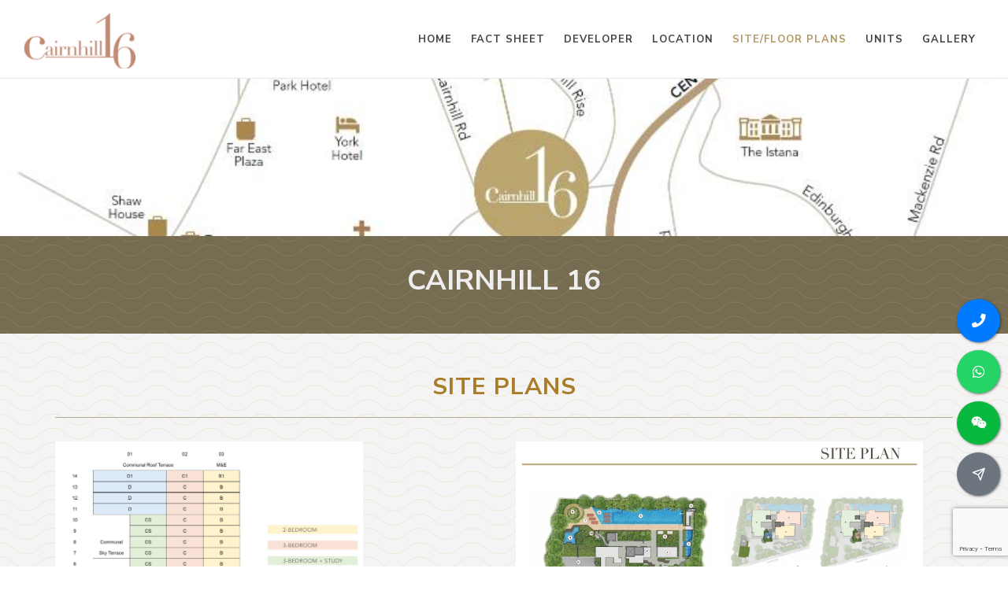

--- FILE ---
content_type: text/html; charset=utf-8
request_url: https://cairnhill16.aldrickloh.sg/site-plans
body_size: 7577
content:



<!DOCTYPE html>
<html dir="ltr" lang="en-US">
<head>
    <meta http-equiv="content-type" content="text/html; charset=utf-8" />
    <meta name="author" content="ERA Realty Network" />
    <title>Site plans - Cairnhill 16</title>
        <meta name="robots" content="noarchive" />
    <meta name="viewport" content="width=device-width, initial-scale=1, user-scalable=no" />
    <link href="https://fonts.googleapis.com/css?family=Nunito+Sans:300,400,500,600,700,800&subset=latin-ext" rel="stylesheet" type="text/css" />
    <link href="/assets/css/canvas/bootstrap.css" rel="stylesheet"/>
<link href="/assets/css/canvas/style.css" rel="stylesheet"/>
<link href="/assets/css/canvas/swiper.css" rel="stylesheet"/>
<link href="/assets/css/canvas/dark.css" rel="stylesheet"/>
<link href="/assets/css/canvas/animate.css" rel="stylesheet"/>
<link href="/assets/css/canvas/magnific-popup.css" rel="stylesheet"/>
<link href="/assets/css/canvas/responsive.css" rel="stylesheet"/>
<link href="/assets/css/canvas/custom.css" rel="stylesheet"/>
<link href="/assets/css/canvas/colors.css" rel="stylesheet"/>
<link href="/assets/css/canvas/radio-checkbox.css" rel="stylesheet"/>
<link href="/assets/css/common.css" rel="stylesheet"/>

    <link rel="stylesheet" href="/assets/css/canvas/font-icons.css" type="text/css" />
    <meta property="og:type" content="website" />
    <meta property="og:site_name" content="Cairnhill 16 - detailed information with pricing">
        <link rel="shortcut icon" type="image/png" href="https://d5sr5nrdf0037.cloudfront.net/projects/3159/jrbhzlwc.png" />
    <link rel="manifest" href="/assets/images/fav/manifest.json">
    <meta name="msapplication-TileColor" content="#ffffff">
    <meta name="theme-color" content="#ffffff">
    
    <meta name="keywords" content="Cairnhill 16, factsheet" />
    <meta name="description" content="Site plans & floor plans of Cairnhill 16. Call sales team now at 6593680292 to arrange a viewing." />
    <meta property="og:title" content="Site plans & floor plans - CAIRNHILL 16">
    <meta property="og:description" content="Site plans & floor plans of Cairnhill 16">
    <meta property="og:image" content="https://d5sr5nrdf0037.cloudfront.net/projects/3159/gectkncs_t.jpg">
    <meta property="og:url" content="https://cairnhill16.aldrickloh.sg/site-plans">

    
    <style type="text/css">
        .portfolio-desc {
            padding-top:5px;
            height:50px;
        }
    </style>    

    
</head>
<body class="stretched">
    <div id="wrapper" class="clearfix">
        <header id="header" class="transparent-header semi-transparent full-header">
            <div id="header-wrap">
                <div class="container clearfix">
                    <div id="primary-menu-trigger" style="line-height:initial;">
                        <i class="icon-reorder"></i>
                        Menu
                    </div>
                    <div id="logo">
                            <a href="/" data-dark-logo="https://d5sr5nrdf0037.cloudfront.net/projects/3159/jrbhzlwc.png">
                                <img src="https://d5sr5nrdf0037.cloudfront.net/projects/3159/jrbhzlwc.png" alt="">
                            </a>
                    </div>
                    <nav id="primary-menu">
                        <ul>
                            <li>
                                <a href="/"><div>Home</div></a>
                            </li>
                            <li>
                                <a href="/fact-sheet"><div>Fact Sheet</div></a>
                            </li>
                            <li>
                                <a href="/developer"><div>Developer</div></a>
                            </li>
                            <li>
                                <a href="/location"><div>Location</div></a>
                            </li>
                            <li class="current">
                                <a href="/site-plans"><div>Site/Floor Plans</div></a>
                            </li>
                            <li>
                                <a href="/units"><div>Units</div></a>
                            </li>
                            <li class="sub-menu">
                                <a href="/gallery"><div>Gallery</div></a>
                            </li>
                        </ul>
                    </nav>
                </div>
            </div>
        </header>
        
<div id="header-cover" style="background-image: url('https://img.singmap.com/upload/broke/25c9e10985a64dabbad668bd957568e5/3f28169b45e14a6d887c66d24f1f9266/imgs/map.jpg');"></div>
<div class="dark bg-pattern shout-out padding-top-30 padding-bottom-30">
    <div class="text-center">
        <div class="container">
            <h1 class="text-uppercase margin-bottom-10">Cairnhill 16</h1>
        </div>

    </div>
</div>
<div class="section padding-top-50 padding-bottom-50 bg-pattern">
    <div class="container">
        <div class="text-center heading-block">
            <h2>Site Plans</h2>
        </div>
        <div class="row">
                <div class="col-12 col-sm-6 col-md-6 margin-bottom-20">
                    <div data-big="1" data-lightbox="gallery">
                        <p>
                            <a href="https://img.singmap.com/upload/broke/25c9e10985a64dabbad668bd957568e5/3f28169b45e14a6d887c66d24f1f9266/siteplanImg/f6b40c7abe52486fbcf743b4bcbe13fa.jpg" data-lightbox="gallery-item"><img class="image_fade" src="https://img.singmap.com/upload/broke/25c9e10985a64dabbad668bd957568e5/3f28169b45e14a6d887c66d24f1f9266/siteplanImg/f6b40c7abe52486fbcf743b4bcbe13fa.jpg" alt="Cairnhill 16 site plan" style="max-height:300px;"></a>
                        </p>
                    </div>
                </div>
                <div class="col-12 col-sm-6 col-md-6 margin-bottom-20">
                    <div data-big="1" data-lightbox="gallery">
                        <p>
                            <a href="https://img.singmap.com/upload/broke/25c9e10985a64dabbad668bd957568e5/3f28169b45e14a6d887c66d24f1f9266/siteplanImg/408604623dbc4cc1bbb63a0e4bba4050.jpg" data-lightbox="gallery-item"><img class="image_fade" src="https://img.singmap.com/upload/broke/25c9e10985a64dabbad668bd957568e5/3f28169b45e14a6d887c66d24f1f9266/siteplanImg/408604623dbc4cc1bbb63a0e4bba4050.jpg" alt="Cairnhill 16 site plan" style="max-height:300px;"></a>
                        </p>
                    </div>
                </div>

        </div>
    </div>
</div>

<div class="padding-top-50 padding-bottom-50">
    <div class="container">
        <div class="text-center heading-block">
            <h2>Floor Plans</h2>
        </div>
            <div class="tabs clearfix" id="tab-3">
                <ul class="tab-nav tab-nav2 clearfix">
                        <li><a href="#tabs-0">2 Bedroom</a></li>
                        <li><a href="#tabs-1">3 Bedroom</a></li>
                        <li><a href="#tabs-2">3 Bedroom + Study</a></li>
                        <li><a href="#tabs-3">4 Bedroom</a></li>
                </ul>
                <div class="tab-container">
                        <div class="tab-content clearfix" id="tabs-0">
                            <div class="owl-carousel portfolio-carousel carousel-widget" data-margin="20" data-nav="true" data-pagi="false" data-items-xs="1" data-items-sm="1" data-items-md="3" data-items-lg="3" data-lightbox="gallery">
                                    <div class="oc-item">
                                        <div class="iportfolio">
                                            <div class="portfolio-image">
                                                <a href="javascript:void(0);">
                                                    <img data-lazyload="https://img.singmap.com/upload/broke/25c9e10985a64dabbad668bd957568e5/3f28169b45e14a6d887c66d24f1f9266/floorPlanImg/B.jpg?quality=50" alt="Cairnhill 16 floor plan">
                                                </a>
                                                <div class="portfolio-overlay">
                                                    <a href="https://img.singmap.com/upload/broke/25c9e10985a64dabbad668bd957568e5/3f28169b45e14a6d887c66d24f1f9266/floorPlanImg/B.jpg?quality=50" class="left-icon" title="B" data-title="B" data-lightbox="gallery-item"><i class="icon-line-plus"></i></a>
                                                </div>
                                            </div>
                                            <div class="portfolio-desc">
                                                <h3>B</h3>
                                                
                                            </div>
                                        </div>
                                    </div>
                                    <div class="oc-item">
                                        <div class="iportfolio">
                                            <div class="portfolio-image">
                                                <a href="javascript:void(0);">
                                                    <img data-lazyload="https://img.singmap.com/upload/broke/25c9e10985a64dabbad668bd957568e5/3f28169b45e14a6d887c66d24f1f9266/floorPlanImg/B1.jpg?quality=50" alt="Cairnhill 16 floor plan">
                                                </a>
                                                <div class="portfolio-overlay">
                                                    <a href="https://img.singmap.com/upload/broke/25c9e10985a64dabbad668bd957568e5/3f28169b45e14a6d887c66d24f1f9266/floorPlanImg/B1.jpg?quality=50" class="left-icon" title="B1" data-title="B1" data-lightbox="gallery-item"><i class="icon-line-plus"></i></a>
                                                </div>
                                            </div>
                                            <div class="portfolio-desc">
                                                <h3>B1</h3>
                                                
                                            </div>
                                        </div>
                                    </div>
                            </div>
                        </div>
                        <div class="tab-content clearfix" id="tabs-1">
                            <div class="owl-carousel portfolio-carousel carousel-widget" data-margin="20" data-nav="true" data-pagi="false" data-items-xs="1" data-items-sm="1" data-items-md="3" data-items-lg="3" data-lightbox="gallery">
                                    <div class="oc-item">
                                        <div class="iportfolio">
                                            <div class="portfolio-image">
                                                <a href="javascript:void(0);">
                                                    <img data-lazyload="https://img.singmap.com/upload/broke/25c9e10985a64dabbad668bd957568e5/3f28169b45e14a6d887c66d24f1f9266/floorPlanImg/C.jpg?quality=50" alt="Cairnhill 16 floor plan">
                                                </a>
                                                <div class="portfolio-overlay">
                                                    <a href="https://img.singmap.com/upload/broke/25c9e10985a64dabbad668bd957568e5/3f28169b45e14a6d887c66d24f1f9266/floorPlanImg/C.jpg?quality=50" class="left-icon" title="C" data-title="C" data-lightbox="gallery-item"><i class="icon-line-plus"></i></a>
                                                </div>
                                            </div>
                                            <div class="portfolio-desc">
                                                <h3>C</h3>
                                                
                                            </div>
                                        </div>
                                    </div>
                                    <div class="oc-item">
                                        <div class="iportfolio">
                                            <div class="portfolio-image">
                                                <a href="javascript:void(0);">
                                                    <img data-lazyload="https://img.singmap.com/upload/broke/25c9e10985a64dabbad668bd957568e5/3f28169b45e14a6d887c66d24f1f9266/floorPlanImg/C1.jpg?quality=50" alt="Cairnhill 16 floor plan">
                                                </a>
                                                <div class="portfolio-overlay">
                                                    <a href="https://img.singmap.com/upload/broke/25c9e10985a64dabbad668bd957568e5/3f28169b45e14a6d887c66d24f1f9266/floorPlanImg/C1.jpg?quality=50" class="left-icon" title="C1" data-title="C1" data-lightbox="gallery-item"><i class="icon-line-plus"></i></a>
                                                </div>
                                            </div>
                                            <div class="portfolio-desc">
                                                <h3>C1</h3>
                                                
                                            </div>
                                        </div>
                                    </div>
                            </div>
                        </div>
                        <div class="tab-content clearfix" id="tabs-2">
                            <div class="owl-carousel portfolio-carousel carousel-widget" data-margin="20" data-nav="true" data-pagi="false" data-items-xs="1" data-items-sm="1" data-items-md="3" data-items-lg="3" data-lightbox="gallery">
                                    <div class="oc-item">
                                        <div class="iportfolio">
                                            <div class="portfolio-image">
                                                <a href="javascript:void(0);">
                                                    <img data-lazyload="https://img.singmap.com/upload/broke/25c9e10985a64dabbad668bd957568e5/3f28169b45e14a6d887c66d24f1f9266/floorPlanImg/CS.jpg?quality=50" alt="Cairnhill 16 floor plan">
                                                </a>
                                                <div class="portfolio-overlay">
                                                    <a href="https://img.singmap.com/upload/broke/25c9e10985a64dabbad668bd957568e5/3f28169b45e14a6d887c66d24f1f9266/floorPlanImg/CS.jpg?quality=50" class="left-icon" title="CS" data-title="CS" data-lightbox="gallery-item"><i class="icon-line-plus"></i></a>
                                                </div>
                                            </div>
                                            <div class="portfolio-desc">
                                                <h3>CS</h3>
                                                
                                            </div>
                                        </div>
                                    </div>
                            </div>
                        </div>
                        <div class="tab-content clearfix" id="tabs-3">
                            <div class="owl-carousel portfolio-carousel carousel-widget" data-margin="20" data-nav="true" data-pagi="false" data-items-xs="1" data-items-sm="1" data-items-md="3" data-items-lg="3" data-lightbox="gallery">
                                    <div class="oc-item">
                                        <div class="iportfolio">
                                            <div class="portfolio-image">
                                                <a href="javascript:void(0);">
                                                    <img data-lazyload="https://img.singmap.com/upload/broke/25c9e10985a64dabbad668bd957568e5/3f28169b45e14a6d887c66d24f1f9266/floorPlanImg/D1.jpg?quality=50" alt="Cairnhill 16 floor plan">
                                                </a>
                                                <div class="portfolio-overlay">
                                                    <a href="https://img.singmap.com/upload/broke/25c9e10985a64dabbad668bd957568e5/3f28169b45e14a6d887c66d24f1f9266/floorPlanImg/D1.jpg?quality=50" class="left-icon" title="D1" data-title="D1" data-lightbox="gallery-item"><i class="icon-line-plus"></i></a>
                                                </div>
                                            </div>
                                            <div class="portfolio-desc">
                                                <h3>D1</h3>
                                                
                                            </div>
                                        </div>
                                    </div>
                                    <div class="oc-item">
                                        <div class="iportfolio">
                                            <div class="portfolio-image">
                                                <a href="javascript:void(0);">
                                                    <img data-lazyload="https://img.singmap.com/upload/broke/25c9e10985a64dabbad668bd957568e5/3f28169b45e14a6d887c66d24f1f9266/floorPlanImg/D.jpg?quality=50" alt="Cairnhill 16 floor plan">
                                                </a>
                                                <div class="portfolio-overlay">
                                                    <a href="https://img.singmap.com/upload/broke/25c9e10985a64dabbad668bd957568e5/3f28169b45e14a6d887c66d24f1f9266/floorPlanImg/D.jpg?quality=50" class="left-icon" title="D" data-title="D" data-lightbox="gallery-item"><i class="icon-line-plus"></i></a>
                                                </div>
                                            </div>
                                            <div class="portfolio-desc">
                                                <h3>D</h3>
                                                
                                            </div>
                                        </div>
                                    </div>
                            </div>
                        </div>
                </div>
            </div>
    </div>
</div>




<div class="section padding-top-50" id="register-interest">
    <div class="container">
        <div class="heading-block noborder text-center">
            <h2>Register Your Interest</h2>
            <div class="margin-bottom-30">Book an appointment to view show flat or send us an inquiry. We will get back to you as soon as possible.</div>
            <div class="row">
                <div class="col-12 col-sm-12 col-md-8 offset-md-2">
                    <form id="registerForm" action="/register?redirecturl=/site-plans" method="post" autocomplete="off">
                        <input name="__RequestVerificationToken" type="hidden" value="Swn6jynhgrX7aZ4Urtn9qIokI-HGU_9W2mM7oiU2XakKcbnDRtrzFP5TPqicXQzBG6NbqCIj0fet7Vd4rlVNreaD26hzV2V9dZ77Nx5Ub7M1" />
                        <input type="hidden" name="captcha" />
                        <div class="form-group">
                            <input class="form-control form-control-lg" data-val="true" data-val-required="Please enter your name." id="Name" maxlength="30" name="Name" placeholder="Name*" type="text" value="" />
                            <span class="field-validation-valid" data-valmsg-for="Name" data-valmsg-replace="true"></span>
                        </div>
                        <div class="form-group">
                            <input class="form-control form-control-lg" data-val="true" data-val-maxlength="Invalid contact number." data-val-maxlength-max="13" data-val-minlength="Invalid contact number." data-val-minlength-min="8" data-val-required="Please enter your contact number." id="ContactNumber" maxlength="13" name="ContactNumber" placeholder="Phone *" type="tel" value="" />
                            <span class="field-validation-valid" data-valmsg-for="ContactNumber" data-valmsg-replace="true"></span>
                        </div>
                        <div class="form-group">
                            <input class="form-control form-control-lg" data-val="true" data-val-regex="Invalid email." data-val-regex-pattern="^([a-zA-Z0-9]+[a-zA-Z0-9._%-]*@(?:[a-zA-Z0-9-]+\.)+[a-zA-Z]{2,4})$" id="Email" maxlength="80" name="Email" placeholder="Email" type="text" value="" />
                            <span class="field-validation-valid" data-valmsg-for="Email" data-valmsg-replace="true"></span>
                        </div>
                        <div class="form-group message">
                            <textarea class="form-control form-control-lg" cols="20" id="Remarks" name="Remarks" placeholder="Enter your message" rows="3">
</textarea>
                        </div>
                        <div class="form-group message">
                            <input checked="checked" data-val="true" data-val-mustbetrue="Please tick the checkbox to confirm your agreement and proceed." data-val-required="The AgreeTerms field is required." id="AgreeTerms" name="AgreeTerms" type="checkbox" value="true" /><input name="AgreeTerms" type="hidden" value="false" />
                            By submitting this form, I agree to be contacted by the Cairnhill 16 appointed sales team and its associates from cairnhill16.aldrickloh.sg. I also agree to the Privacy Policy of this website.
                            <span class="field-validation-valid" data-valmsg-for="AgreeTerms" data-valmsg-replace="true"></span>
                        </div>
                        <div class="mt-4">
                            <button class="button button-border button-rounded button-large g-recaptcha" type="button" id="submitEnquiryBtn" data-sitekey="6LeArcEUAAAAAJJ2VIEIAX2ErUwWlTSP07KNCNML" data-callback='register' data-action='submit'>Submit</button>
                        </div>
                    </form>
                </div>
            </div>
        </div>
    </div>
</div>

<script src="https://www.google.com/recaptcha/api.js"></script>
<script type="text/javascript">
    function register(token) {
        $("#registerForm [data-valmsg-for=ContactNumber]").html("").removeClass("field-validation-error");
        $("#registerForm [name=captcha]").val(token);
        if ($("#registerForm").valid()) {
            let mobile = $("#registerForm [name=ContactNumber]").val() ?? "";
            let email = $("#registerForm [name=Email]").val() ?? "";
            if ($.trim(mobile) == "" && $.trim(email) == "") {
                $("#registerForm [data-valmsg-for=ContactNumber]").html("Please enter mobile number of email");
                $("#registerForm [data-valmsg-for=ContactNumber]").removeClass("field-validation-valid").addClass("field-validation-error");
            }
            else {
                $("#submitEnquiryBtn").attr("disabled", "disabled").html("Submitting...");
                $("#registerForm").submit();
            }
        }
    }
</script>
        <footer id="footer" class="dark">
            <div class="container margin-top-30 font-weight-lighter">
                <div class="row">
                    <div class="col-sm-4 col-12 margin-bottom-30">
                        <h5 class="margin-bottom-15">Appointed Marketing Agency</h5>
                        <p>ERA Realty Network Pte Ltd</p>
                        <p>Licence number: L3002382K</p>
                        <p>ERA APAC Centre, 450 Lorong 6 Toa Payoh, Singapore 319394</p>
                        <p><a href="https://www.era.com.sg/" target="_blank">www.era.com.sg</a></p>
                        <p class="width-50"><img src="https://salesplus-public-asset-prd.s3.ap-southeast-1.amazonaws.com/logo/ERA-white.png"/></p>
                    </div>
                    <div class="col-sm-4 col-12 margin-bottom-30">
                        <h5 class="margin-bottom-15">Site Map</h5>
                        <div class="row">
                            <div class="col-6">
                                <ul class="list-unstyled">
                                    <li>
                                        <a href="/">Home</a>
                                    </li>
                                    <li>
                                        <a href="/fact-sheet">Fact Sheet</a>
                                    </li>
                                    <li>
                                        <a href="/developer">Developer</a>
                                    </li>
                                    <li>
                                        <a href="/location">Location</a>
                                    </li>

                                </ul>
                            </div>
                            <div class="col-6">
                                <ul class="list-unstyled">
                                    <li>
                                        <a href="/site-plans">Site plans</a>
                                    </li>
                                    <li>
                                        <a href="/units">Units</a>
                                    </li>
                                    <li>
                                        <a href="/gallery">Gallery</a>
                                    </li>
                                    <li>
                                        <a href="/privacy">Privacy Policy</a>
                                    </li>
                                </ul>
                            </div>
                        </div>
                    </div>
                        <div class="col-sm-4 col-12 margin-bottom-30">
                            <h5>About Us</h5>
                            <div class="margin-bottom-15">
                                <p>
                                    ALDRICK LOH 
                                </p>
                                <p>
                                    ASSOCIATE DIVISION DIRECTOR
                                </p>
                                <p>
                                    CEA NO. : R009235I
                                </p>
                                <p><a href="tel:+6593680292" data-action="call">Mobile: +6593680292</a></p>
                                <p><a href="https://api.whatsapp.com/send?phone=6593680292&amp;text=Hi%2c+I+am+interested+in+Cairnhill+16+%e7%a6%a7%e7%9b%88%e8%bd%a9%2c+thank+you!" data-action="whatsapp" target="_blank">WhatsApp: +6593680292</a></p>
                            </div>

                                <div class="margin-bottom-20">
                                    <a href="https://www.aldrickloh.sg">Visit my home page »</a>
                                </div>
                                                            <a href="https://www.facebook.com/aldrick.loh.1" target="_blank" class="social-icon si-dark si-rounded si-facebook">
                                    <i class="icon-facebook"></i>
                                    <i class="icon-facebook"></i>
                                </a>
                                                                                                                    <a href="https://sg.linkedin.com/in/aldrick-loh-3b25b71a7" target="_blank" class="social-icon si-dark si-rounded si-linkedin">
                                    <i class="icon-linkedin"></i>
                                    <i class="icon-linkedin"></i>
                                </a>
                                                            <a href="https://www.instagram.com/aldrickloh/" target="_blank" class="social-icon si-dark si-rounded si-instagram">
                                    <i class="icon-instagram"></i>
                                    <i class="icon-instagram"></i>
                                </a>
                                                            <h5 class="margin-bottom-15"><strong>Showflat</strong></h5>
                                <p class="margin-bottom-15">
                                    Peck Hay Road
                                </p>
                        </div>

                </div>
            </div>
            <div id="copyrights">
                <div class="container">
                    <p>
                        Copyright 2026 ERA Realty Network Pte Ltd. (CEA Licence No. L3002382K). All Rights Reserved.
                    </p>
                    Disclaimer: ERA Realty Network Pte Ltd is the appointed marketing agency for Cairnhill 16. This website is independently managed by ERA marketing agents and is not the official website of the developer. All content is provided for general information purposes only. Our role is to share updated project information and assist with arranging showflat appointments. Buyers do not pay any commission; all fees are paid directly by the developer. This site may contain forward-looking statements that involve assumptions, risks, and uncertainties. While every effort is made to ensure accuracy, neither the developer nor ERA Realty Network Pte Ltd shall be held liable for any inaccuracies, omissions, or changes. To the fullest extent permitted by law, all information, visuals, and illustrations are not contractual and may differ from the final product. Artist impressions are for illustration purposes only. ERA Realty Network Pte Ltd shall not be liable for any special, direct, indirect, incidental, or consequential damages arising from the use of the information provided on this website. ERA Realty Network Pte Ltd reserves the right to update, modify, or remove any content at any time without prior notice. We are committed to providing the latest updates for this development and will continue to work closely with the developer and partners to ensure information remains current and reliable.
                </div>
            </div>
        </footer>
    </div>
    
        <div id="contact-box" data-animate="fadeInUp" data-delay="0">
            <div class="margin-bottom-10 clearfix">
                <a href="tel:+6593680292" class="btn btn-circle btn-circle-lg btn-primary btn-block float-right" data-action="call">
                    <i class="icon-phone"></i>
                </a>
            </div>
            <div class="margin-bottom-10 clearfix">
                <a href="https://api.whatsapp.com/send?phone=6593680292&amp;text=Hi%2c+I+am+interested+in+Cairnhill+16+%e7%a6%a7%e7%9b%88%e8%bd%a9%2c+thank+you!" class="btn btn-circle btn-circle-lg btn-whatsapp btn-block float-right" data-action="whatsapp" target="_blank">
                    <i class="icon-whatsapp"></i>
                </a>
            </div>
                <div class="margin-bottom-10 clearfix">
                    <a href="javascript:void(0);" data-toggle="modal" data-target="#wechatModal" class="btn btn-circle btn-circle-lg btn-wechat btn-block float-right" data-action="wechat">
                        <i class="icon-weixin"></i>
                    </a>
                </div>
                            <div class="margin-bottom-0 clearfix">
                    <a href="#register-interest" class="btn btn-circle btn-circle-lg btn-secondary btn-block float-right">
                        <i class="icon-line-send"></i>
                    </a>
                </div>
        </div>
            <div class="modal fade" id="wechatModal" tabindex="-1" role="dialog" aria-hidden="true">
            <div class="modal-dialog modal-md" role="document">
                <div class="modal-content">
                    <div class="modal-header">
                        <h5 class="modal-title" id="exampleModalLongTitle">Connect with WeChat</h5>
                        <button type="button" class="close" data-dismiss="modal" aria-label="Close">
                            <span aria-hidden="true">&times;</span>
                        </button>
                    </div>
                    <div class="modal-body text-center">
                            <img src="https://iera.s3-ap-southeast-1.amazonaws.com/personalweb/5009937/SCX6WA39UH5R.jpg" style="max-height:400px;" class="margin-bottom-20" />
                                                    <div id="wechatQR">
                                WeChat ID: <strong>AldrickLoh</strong> <button id="copyWechatBtn" class="btn btn-sm btn-primary" data-clipboard-text="AldrickLoh" data-toggle="tooltip" data-placement="top" data-trigger="manual" title="Copied">copy</button>
                            </div>
                    </div>
                </div>
            </div>
        </div>
        <script src="/assets/plugins/clipboard.min.js"></script>

    <script src="https://cdnjs.cloudflare.com/ajax/libs/jquery/3.5.1/jquery.min.js"></script>
    <script src="/assets/js/canvas/plugins.js"></script>
    <script src="/assets/js/canvas/functions.js"></script>
    <script src="/assets/plugins/jquery.validate.js"></script>
    <script src="/assets/plugins/jquery.validate.unobtrusive.js"></script>
    


    <script async src="https://www.googletagmanager.com/gtag/js?id=G-GMJM4QEV8V"></script>
    <script>
        window.dataLayer = window.dataLayer || [];
        function gtag() { dataLayer.push(arguments); }
        gtag('js', new Date());
        gtag('config', 'G-GMJM4QEV8V');
    </script>
<script type="text/javascript">
    $(function () {
        document.addEventListener('contextmenu', event => event.preventDefault());
        if ($("#wechatQR").length > 0) {
            var clipboard = new ClipboardJS('#copyWechatBtn');
            clipboard.on('success', function (e) {
                $('#copyWechatBtn').tooltip('show');
                e.clearSelection();
                setTimeout(function () {
                    $('#copyWechatBtn').tooltip('hide');
                }, 1000);
            });
            $.fn.modal.Constructor.prototype._enforceFocus = function () { };
        }
    });
    function storeEvent(category, action, label) {
        if (typeof gtag !== 'undefined') {
            gtag('event', action, {
                'event_category': category,
                'event_label': label
            });
        }
    }
</script>
<script type="text/javascript">
    $(function () {
        $("[data-action=whatsapp]").on("click", function () {
            storeEvent('ContactAgent', 'Whatsapp', 'https://cairnhill16.aldrickloh.sg');
        });
        $("[data-action=call]").on("click", function () {
            storeEvent('ContactAgent', 'Call', 'https://cairnhill16.aldrickloh.sg');
        });
        $("[data-action=wechat]").on("click", function () {
            storeEvent('ContactAgent', 'WeChat', 'https://cairnhill16.aldrickloh.sg');
        });
    });
</script></body>
</html>

--- FILE ---
content_type: text/html; charset=utf-8
request_url: https://www.google.com/recaptcha/api2/anchor?ar=1&k=6LeArcEUAAAAAJJ2VIEIAX2ErUwWlTSP07KNCNML&co=aHR0cHM6Ly9jYWlybmhpbGwxNi5hbGRyaWNrbG9oLnNnOjQ0Mw..&hl=en&v=PoyoqOPhxBO7pBk68S4YbpHZ&size=invisible&sa=submit&anchor-ms=20000&execute-ms=30000&cb=u021enx36p41
body_size: 48796
content:
<!DOCTYPE HTML><html dir="ltr" lang="en"><head><meta http-equiv="Content-Type" content="text/html; charset=UTF-8">
<meta http-equiv="X-UA-Compatible" content="IE=edge">
<title>reCAPTCHA</title>
<style type="text/css">
/* cyrillic-ext */
@font-face {
  font-family: 'Roboto';
  font-style: normal;
  font-weight: 400;
  font-stretch: 100%;
  src: url(//fonts.gstatic.com/s/roboto/v48/KFO7CnqEu92Fr1ME7kSn66aGLdTylUAMa3GUBHMdazTgWw.woff2) format('woff2');
  unicode-range: U+0460-052F, U+1C80-1C8A, U+20B4, U+2DE0-2DFF, U+A640-A69F, U+FE2E-FE2F;
}
/* cyrillic */
@font-face {
  font-family: 'Roboto';
  font-style: normal;
  font-weight: 400;
  font-stretch: 100%;
  src: url(//fonts.gstatic.com/s/roboto/v48/KFO7CnqEu92Fr1ME7kSn66aGLdTylUAMa3iUBHMdazTgWw.woff2) format('woff2');
  unicode-range: U+0301, U+0400-045F, U+0490-0491, U+04B0-04B1, U+2116;
}
/* greek-ext */
@font-face {
  font-family: 'Roboto';
  font-style: normal;
  font-weight: 400;
  font-stretch: 100%;
  src: url(//fonts.gstatic.com/s/roboto/v48/KFO7CnqEu92Fr1ME7kSn66aGLdTylUAMa3CUBHMdazTgWw.woff2) format('woff2');
  unicode-range: U+1F00-1FFF;
}
/* greek */
@font-face {
  font-family: 'Roboto';
  font-style: normal;
  font-weight: 400;
  font-stretch: 100%;
  src: url(//fonts.gstatic.com/s/roboto/v48/KFO7CnqEu92Fr1ME7kSn66aGLdTylUAMa3-UBHMdazTgWw.woff2) format('woff2');
  unicode-range: U+0370-0377, U+037A-037F, U+0384-038A, U+038C, U+038E-03A1, U+03A3-03FF;
}
/* math */
@font-face {
  font-family: 'Roboto';
  font-style: normal;
  font-weight: 400;
  font-stretch: 100%;
  src: url(//fonts.gstatic.com/s/roboto/v48/KFO7CnqEu92Fr1ME7kSn66aGLdTylUAMawCUBHMdazTgWw.woff2) format('woff2');
  unicode-range: U+0302-0303, U+0305, U+0307-0308, U+0310, U+0312, U+0315, U+031A, U+0326-0327, U+032C, U+032F-0330, U+0332-0333, U+0338, U+033A, U+0346, U+034D, U+0391-03A1, U+03A3-03A9, U+03B1-03C9, U+03D1, U+03D5-03D6, U+03F0-03F1, U+03F4-03F5, U+2016-2017, U+2034-2038, U+203C, U+2040, U+2043, U+2047, U+2050, U+2057, U+205F, U+2070-2071, U+2074-208E, U+2090-209C, U+20D0-20DC, U+20E1, U+20E5-20EF, U+2100-2112, U+2114-2115, U+2117-2121, U+2123-214F, U+2190, U+2192, U+2194-21AE, U+21B0-21E5, U+21F1-21F2, U+21F4-2211, U+2213-2214, U+2216-22FF, U+2308-230B, U+2310, U+2319, U+231C-2321, U+2336-237A, U+237C, U+2395, U+239B-23B7, U+23D0, U+23DC-23E1, U+2474-2475, U+25AF, U+25B3, U+25B7, U+25BD, U+25C1, U+25CA, U+25CC, U+25FB, U+266D-266F, U+27C0-27FF, U+2900-2AFF, U+2B0E-2B11, U+2B30-2B4C, U+2BFE, U+3030, U+FF5B, U+FF5D, U+1D400-1D7FF, U+1EE00-1EEFF;
}
/* symbols */
@font-face {
  font-family: 'Roboto';
  font-style: normal;
  font-weight: 400;
  font-stretch: 100%;
  src: url(//fonts.gstatic.com/s/roboto/v48/KFO7CnqEu92Fr1ME7kSn66aGLdTylUAMaxKUBHMdazTgWw.woff2) format('woff2');
  unicode-range: U+0001-000C, U+000E-001F, U+007F-009F, U+20DD-20E0, U+20E2-20E4, U+2150-218F, U+2190, U+2192, U+2194-2199, U+21AF, U+21E6-21F0, U+21F3, U+2218-2219, U+2299, U+22C4-22C6, U+2300-243F, U+2440-244A, U+2460-24FF, U+25A0-27BF, U+2800-28FF, U+2921-2922, U+2981, U+29BF, U+29EB, U+2B00-2BFF, U+4DC0-4DFF, U+FFF9-FFFB, U+10140-1018E, U+10190-1019C, U+101A0, U+101D0-101FD, U+102E0-102FB, U+10E60-10E7E, U+1D2C0-1D2D3, U+1D2E0-1D37F, U+1F000-1F0FF, U+1F100-1F1AD, U+1F1E6-1F1FF, U+1F30D-1F30F, U+1F315, U+1F31C, U+1F31E, U+1F320-1F32C, U+1F336, U+1F378, U+1F37D, U+1F382, U+1F393-1F39F, U+1F3A7-1F3A8, U+1F3AC-1F3AF, U+1F3C2, U+1F3C4-1F3C6, U+1F3CA-1F3CE, U+1F3D4-1F3E0, U+1F3ED, U+1F3F1-1F3F3, U+1F3F5-1F3F7, U+1F408, U+1F415, U+1F41F, U+1F426, U+1F43F, U+1F441-1F442, U+1F444, U+1F446-1F449, U+1F44C-1F44E, U+1F453, U+1F46A, U+1F47D, U+1F4A3, U+1F4B0, U+1F4B3, U+1F4B9, U+1F4BB, U+1F4BF, U+1F4C8-1F4CB, U+1F4D6, U+1F4DA, U+1F4DF, U+1F4E3-1F4E6, U+1F4EA-1F4ED, U+1F4F7, U+1F4F9-1F4FB, U+1F4FD-1F4FE, U+1F503, U+1F507-1F50B, U+1F50D, U+1F512-1F513, U+1F53E-1F54A, U+1F54F-1F5FA, U+1F610, U+1F650-1F67F, U+1F687, U+1F68D, U+1F691, U+1F694, U+1F698, U+1F6AD, U+1F6B2, U+1F6B9-1F6BA, U+1F6BC, U+1F6C6-1F6CF, U+1F6D3-1F6D7, U+1F6E0-1F6EA, U+1F6F0-1F6F3, U+1F6F7-1F6FC, U+1F700-1F7FF, U+1F800-1F80B, U+1F810-1F847, U+1F850-1F859, U+1F860-1F887, U+1F890-1F8AD, U+1F8B0-1F8BB, U+1F8C0-1F8C1, U+1F900-1F90B, U+1F93B, U+1F946, U+1F984, U+1F996, U+1F9E9, U+1FA00-1FA6F, U+1FA70-1FA7C, U+1FA80-1FA89, U+1FA8F-1FAC6, U+1FACE-1FADC, U+1FADF-1FAE9, U+1FAF0-1FAF8, U+1FB00-1FBFF;
}
/* vietnamese */
@font-face {
  font-family: 'Roboto';
  font-style: normal;
  font-weight: 400;
  font-stretch: 100%;
  src: url(//fonts.gstatic.com/s/roboto/v48/KFO7CnqEu92Fr1ME7kSn66aGLdTylUAMa3OUBHMdazTgWw.woff2) format('woff2');
  unicode-range: U+0102-0103, U+0110-0111, U+0128-0129, U+0168-0169, U+01A0-01A1, U+01AF-01B0, U+0300-0301, U+0303-0304, U+0308-0309, U+0323, U+0329, U+1EA0-1EF9, U+20AB;
}
/* latin-ext */
@font-face {
  font-family: 'Roboto';
  font-style: normal;
  font-weight: 400;
  font-stretch: 100%;
  src: url(//fonts.gstatic.com/s/roboto/v48/KFO7CnqEu92Fr1ME7kSn66aGLdTylUAMa3KUBHMdazTgWw.woff2) format('woff2');
  unicode-range: U+0100-02BA, U+02BD-02C5, U+02C7-02CC, U+02CE-02D7, U+02DD-02FF, U+0304, U+0308, U+0329, U+1D00-1DBF, U+1E00-1E9F, U+1EF2-1EFF, U+2020, U+20A0-20AB, U+20AD-20C0, U+2113, U+2C60-2C7F, U+A720-A7FF;
}
/* latin */
@font-face {
  font-family: 'Roboto';
  font-style: normal;
  font-weight: 400;
  font-stretch: 100%;
  src: url(//fonts.gstatic.com/s/roboto/v48/KFO7CnqEu92Fr1ME7kSn66aGLdTylUAMa3yUBHMdazQ.woff2) format('woff2');
  unicode-range: U+0000-00FF, U+0131, U+0152-0153, U+02BB-02BC, U+02C6, U+02DA, U+02DC, U+0304, U+0308, U+0329, U+2000-206F, U+20AC, U+2122, U+2191, U+2193, U+2212, U+2215, U+FEFF, U+FFFD;
}
/* cyrillic-ext */
@font-face {
  font-family: 'Roboto';
  font-style: normal;
  font-weight: 500;
  font-stretch: 100%;
  src: url(//fonts.gstatic.com/s/roboto/v48/KFO7CnqEu92Fr1ME7kSn66aGLdTylUAMa3GUBHMdazTgWw.woff2) format('woff2');
  unicode-range: U+0460-052F, U+1C80-1C8A, U+20B4, U+2DE0-2DFF, U+A640-A69F, U+FE2E-FE2F;
}
/* cyrillic */
@font-face {
  font-family: 'Roboto';
  font-style: normal;
  font-weight: 500;
  font-stretch: 100%;
  src: url(//fonts.gstatic.com/s/roboto/v48/KFO7CnqEu92Fr1ME7kSn66aGLdTylUAMa3iUBHMdazTgWw.woff2) format('woff2');
  unicode-range: U+0301, U+0400-045F, U+0490-0491, U+04B0-04B1, U+2116;
}
/* greek-ext */
@font-face {
  font-family: 'Roboto';
  font-style: normal;
  font-weight: 500;
  font-stretch: 100%;
  src: url(//fonts.gstatic.com/s/roboto/v48/KFO7CnqEu92Fr1ME7kSn66aGLdTylUAMa3CUBHMdazTgWw.woff2) format('woff2');
  unicode-range: U+1F00-1FFF;
}
/* greek */
@font-face {
  font-family: 'Roboto';
  font-style: normal;
  font-weight: 500;
  font-stretch: 100%;
  src: url(//fonts.gstatic.com/s/roboto/v48/KFO7CnqEu92Fr1ME7kSn66aGLdTylUAMa3-UBHMdazTgWw.woff2) format('woff2');
  unicode-range: U+0370-0377, U+037A-037F, U+0384-038A, U+038C, U+038E-03A1, U+03A3-03FF;
}
/* math */
@font-face {
  font-family: 'Roboto';
  font-style: normal;
  font-weight: 500;
  font-stretch: 100%;
  src: url(//fonts.gstatic.com/s/roboto/v48/KFO7CnqEu92Fr1ME7kSn66aGLdTylUAMawCUBHMdazTgWw.woff2) format('woff2');
  unicode-range: U+0302-0303, U+0305, U+0307-0308, U+0310, U+0312, U+0315, U+031A, U+0326-0327, U+032C, U+032F-0330, U+0332-0333, U+0338, U+033A, U+0346, U+034D, U+0391-03A1, U+03A3-03A9, U+03B1-03C9, U+03D1, U+03D5-03D6, U+03F0-03F1, U+03F4-03F5, U+2016-2017, U+2034-2038, U+203C, U+2040, U+2043, U+2047, U+2050, U+2057, U+205F, U+2070-2071, U+2074-208E, U+2090-209C, U+20D0-20DC, U+20E1, U+20E5-20EF, U+2100-2112, U+2114-2115, U+2117-2121, U+2123-214F, U+2190, U+2192, U+2194-21AE, U+21B0-21E5, U+21F1-21F2, U+21F4-2211, U+2213-2214, U+2216-22FF, U+2308-230B, U+2310, U+2319, U+231C-2321, U+2336-237A, U+237C, U+2395, U+239B-23B7, U+23D0, U+23DC-23E1, U+2474-2475, U+25AF, U+25B3, U+25B7, U+25BD, U+25C1, U+25CA, U+25CC, U+25FB, U+266D-266F, U+27C0-27FF, U+2900-2AFF, U+2B0E-2B11, U+2B30-2B4C, U+2BFE, U+3030, U+FF5B, U+FF5D, U+1D400-1D7FF, U+1EE00-1EEFF;
}
/* symbols */
@font-face {
  font-family: 'Roboto';
  font-style: normal;
  font-weight: 500;
  font-stretch: 100%;
  src: url(//fonts.gstatic.com/s/roboto/v48/KFO7CnqEu92Fr1ME7kSn66aGLdTylUAMaxKUBHMdazTgWw.woff2) format('woff2');
  unicode-range: U+0001-000C, U+000E-001F, U+007F-009F, U+20DD-20E0, U+20E2-20E4, U+2150-218F, U+2190, U+2192, U+2194-2199, U+21AF, U+21E6-21F0, U+21F3, U+2218-2219, U+2299, U+22C4-22C6, U+2300-243F, U+2440-244A, U+2460-24FF, U+25A0-27BF, U+2800-28FF, U+2921-2922, U+2981, U+29BF, U+29EB, U+2B00-2BFF, U+4DC0-4DFF, U+FFF9-FFFB, U+10140-1018E, U+10190-1019C, U+101A0, U+101D0-101FD, U+102E0-102FB, U+10E60-10E7E, U+1D2C0-1D2D3, U+1D2E0-1D37F, U+1F000-1F0FF, U+1F100-1F1AD, U+1F1E6-1F1FF, U+1F30D-1F30F, U+1F315, U+1F31C, U+1F31E, U+1F320-1F32C, U+1F336, U+1F378, U+1F37D, U+1F382, U+1F393-1F39F, U+1F3A7-1F3A8, U+1F3AC-1F3AF, U+1F3C2, U+1F3C4-1F3C6, U+1F3CA-1F3CE, U+1F3D4-1F3E0, U+1F3ED, U+1F3F1-1F3F3, U+1F3F5-1F3F7, U+1F408, U+1F415, U+1F41F, U+1F426, U+1F43F, U+1F441-1F442, U+1F444, U+1F446-1F449, U+1F44C-1F44E, U+1F453, U+1F46A, U+1F47D, U+1F4A3, U+1F4B0, U+1F4B3, U+1F4B9, U+1F4BB, U+1F4BF, U+1F4C8-1F4CB, U+1F4D6, U+1F4DA, U+1F4DF, U+1F4E3-1F4E6, U+1F4EA-1F4ED, U+1F4F7, U+1F4F9-1F4FB, U+1F4FD-1F4FE, U+1F503, U+1F507-1F50B, U+1F50D, U+1F512-1F513, U+1F53E-1F54A, U+1F54F-1F5FA, U+1F610, U+1F650-1F67F, U+1F687, U+1F68D, U+1F691, U+1F694, U+1F698, U+1F6AD, U+1F6B2, U+1F6B9-1F6BA, U+1F6BC, U+1F6C6-1F6CF, U+1F6D3-1F6D7, U+1F6E0-1F6EA, U+1F6F0-1F6F3, U+1F6F7-1F6FC, U+1F700-1F7FF, U+1F800-1F80B, U+1F810-1F847, U+1F850-1F859, U+1F860-1F887, U+1F890-1F8AD, U+1F8B0-1F8BB, U+1F8C0-1F8C1, U+1F900-1F90B, U+1F93B, U+1F946, U+1F984, U+1F996, U+1F9E9, U+1FA00-1FA6F, U+1FA70-1FA7C, U+1FA80-1FA89, U+1FA8F-1FAC6, U+1FACE-1FADC, U+1FADF-1FAE9, U+1FAF0-1FAF8, U+1FB00-1FBFF;
}
/* vietnamese */
@font-face {
  font-family: 'Roboto';
  font-style: normal;
  font-weight: 500;
  font-stretch: 100%;
  src: url(//fonts.gstatic.com/s/roboto/v48/KFO7CnqEu92Fr1ME7kSn66aGLdTylUAMa3OUBHMdazTgWw.woff2) format('woff2');
  unicode-range: U+0102-0103, U+0110-0111, U+0128-0129, U+0168-0169, U+01A0-01A1, U+01AF-01B0, U+0300-0301, U+0303-0304, U+0308-0309, U+0323, U+0329, U+1EA0-1EF9, U+20AB;
}
/* latin-ext */
@font-face {
  font-family: 'Roboto';
  font-style: normal;
  font-weight: 500;
  font-stretch: 100%;
  src: url(//fonts.gstatic.com/s/roboto/v48/KFO7CnqEu92Fr1ME7kSn66aGLdTylUAMa3KUBHMdazTgWw.woff2) format('woff2');
  unicode-range: U+0100-02BA, U+02BD-02C5, U+02C7-02CC, U+02CE-02D7, U+02DD-02FF, U+0304, U+0308, U+0329, U+1D00-1DBF, U+1E00-1E9F, U+1EF2-1EFF, U+2020, U+20A0-20AB, U+20AD-20C0, U+2113, U+2C60-2C7F, U+A720-A7FF;
}
/* latin */
@font-face {
  font-family: 'Roboto';
  font-style: normal;
  font-weight: 500;
  font-stretch: 100%;
  src: url(//fonts.gstatic.com/s/roboto/v48/KFO7CnqEu92Fr1ME7kSn66aGLdTylUAMa3yUBHMdazQ.woff2) format('woff2');
  unicode-range: U+0000-00FF, U+0131, U+0152-0153, U+02BB-02BC, U+02C6, U+02DA, U+02DC, U+0304, U+0308, U+0329, U+2000-206F, U+20AC, U+2122, U+2191, U+2193, U+2212, U+2215, U+FEFF, U+FFFD;
}
/* cyrillic-ext */
@font-face {
  font-family: 'Roboto';
  font-style: normal;
  font-weight: 900;
  font-stretch: 100%;
  src: url(//fonts.gstatic.com/s/roboto/v48/KFO7CnqEu92Fr1ME7kSn66aGLdTylUAMa3GUBHMdazTgWw.woff2) format('woff2');
  unicode-range: U+0460-052F, U+1C80-1C8A, U+20B4, U+2DE0-2DFF, U+A640-A69F, U+FE2E-FE2F;
}
/* cyrillic */
@font-face {
  font-family: 'Roboto';
  font-style: normal;
  font-weight: 900;
  font-stretch: 100%;
  src: url(//fonts.gstatic.com/s/roboto/v48/KFO7CnqEu92Fr1ME7kSn66aGLdTylUAMa3iUBHMdazTgWw.woff2) format('woff2');
  unicode-range: U+0301, U+0400-045F, U+0490-0491, U+04B0-04B1, U+2116;
}
/* greek-ext */
@font-face {
  font-family: 'Roboto';
  font-style: normal;
  font-weight: 900;
  font-stretch: 100%;
  src: url(//fonts.gstatic.com/s/roboto/v48/KFO7CnqEu92Fr1ME7kSn66aGLdTylUAMa3CUBHMdazTgWw.woff2) format('woff2');
  unicode-range: U+1F00-1FFF;
}
/* greek */
@font-face {
  font-family: 'Roboto';
  font-style: normal;
  font-weight: 900;
  font-stretch: 100%;
  src: url(//fonts.gstatic.com/s/roboto/v48/KFO7CnqEu92Fr1ME7kSn66aGLdTylUAMa3-UBHMdazTgWw.woff2) format('woff2');
  unicode-range: U+0370-0377, U+037A-037F, U+0384-038A, U+038C, U+038E-03A1, U+03A3-03FF;
}
/* math */
@font-face {
  font-family: 'Roboto';
  font-style: normal;
  font-weight: 900;
  font-stretch: 100%;
  src: url(//fonts.gstatic.com/s/roboto/v48/KFO7CnqEu92Fr1ME7kSn66aGLdTylUAMawCUBHMdazTgWw.woff2) format('woff2');
  unicode-range: U+0302-0303, U+0305, U+0307-0308, U+0310, U+0312, U+0315, U+031A, U+0326-0327, U+032C, U+032F-0330, U+0332-0333, U+0338, U+033A, U+0346, U+034D, U+0391-03A1, U+03A3-03A9, U+03B1-03C9, U+03D1, U+03D5-03D6, U+03F0-03F1, U+03F4-03F5, U+2016-2017, U+2034-2038, U+203C, U+2040, U+2043, U+2047, U+2050, U+2057, U+205F, U+2070-2071, U+2074-208E, U+2090-209C, U+20D0-20DC, U+20E1, U+20E5-20EF, U+2100-2112, U+2114-2115, U+2117-2121, U+2123-214F, U+2190, U+2192, U+2194-21AE, U+21B0-21E5, U+21F1-21F2, U+21F4-2211, U+2213-2214, U+2216-22FF, U+2308-230B, U+2310, U+2319, U+231C-2321, U+2336-237A, U+237C, U+2395, U+239B-23B7, U+23D0, U+23DC-23E1, U+2474-2475, U+25AF, U+25B3, U+25B7, U+25BD, U+25C1, U+25CA, U+25CC, U+25FB, U+266D-266F, U+27C0-27FF, U+2900-2AFF, U+2B0E-2B11, U+2B30-2B4C, U+2BFE, U+3030, U+FF5B, U+FF5D, U+1D400-1D7FF, U+1EE00-1EEFF;
}
/* symbols */
@font-face {
  font-family: 'Roboto';
  font-style: normal;
  font-weight: 900;
  font-stretch: 100%;
  src: url(//fonts.gstatic.com/s/roboto/v48/KFO7CnqEu92Fr1ME7kSn66aGLdTylUAMaxKUBHMdazTgWw.woff2) format('woff2');
  unicode-range: U+0001-000C, U+000E-001F, U+007F-009F, U+20DD-20E0, U+20E2-20E4, U+2150-218F, U+2190, U+2192, U+2194-2199, U+21AF, U+21E6-21F0, U+21F3, U+2218-2219, U+2299, U+22C4-22C6, U+2300-243F, U+2440-244A, U+2460-24FF, U+25A0-27BF, U+2800-28FF, U+2921-2922, U+2981, U+29BF, U+29EB, U+2B00-2BFF, U+4DC0-4DFF, U+FFF9-FFFB, U+10140-1018E, U+10190-1019C, U+101A0, U+101D0-101FD, U+102E0-102FB, U+10E60-10E7E, U+1D2C0-1D2D3, U+1D2E0-1D37F, U+1F000-1F0FF, U+1F100-1F1AD, U+1F1E6-1F1FF, U+1F30D-1F30F, U+1F315, U+1F31C, U+1F31E, U+1F320-1F32C, U+1F336, U+1F378, U+1F37D, U+1F382, U+1F393-1F39F, U+1F3A7-1F3A8, U+1F3AC-1F3AF, U+1F3C2, U+1F3C4-1F3C6, U+1F3CA-1F3CE, U+1F3D4-1F3E0, U+1F3ED, U+1F3F1-1F3F3, U+1F3F5-1F3F7, U+1F408, U+1F415, U+1F41F, U+1F426, U+1F43F, U+1F441-1F442, U+1F444, U+1F446-1F449, U+1F44C-1F44E, U+1F453, U+1F46A, U+1F47D, U+1F4A3, U+1F4B0, U+1F4B3, U+1F4B9, U+1F4BB, U+1F4BF, U+1F4C8-1F4CB, U+1F4D6, U+1F4DA, U+1F4DF, U+1F4E3-1F4E6, U+1F4EA-1F4ED, U+1F4F7, U+1F4F9-1F4FB, U+1F4FD-1F4FE, U+1F503, U+1F507-1F50B, U+1F50D, U+1F512-1F513, U+1F53E-1F54A, U+1F54F-1F5FA, U+1F610, U+1F650-1F67F, U+1F687, U+1F68D, U+1F691, U+1F694, U+1F698, U+1F6AD, U+1F6B2, U+1F6B9-1F6BA, U+1F6BC, U+1F6C6-1F6CF, U+1F6D3-1F6D7, U+1F6E0-1F6EA, U+1F6F0-1F6F3, U+1F6F7-1F6FC, U+1F700-1F7FF, U+1F800-1F80B, U+1F810-1F847, U+1F850-1F859, U+1F860-1F887, U+1F890-1F8AD, U+1F8B0-1F8BB, U+1F8C0-1F8C1, U+1F900-1F90B, U+1F93B, U+1F946, U+1F984, U+1F996, U+1F9E9, U+1FA00-1FA6F, U+1FA70-1FA7C, U+1FA80-1FA89, U+1FA8F-1FAC6, U+1FACE-1FADC, U+1FADF-1FAE9, U+1FAF0-1FAF8, U+1FB00-1FBFF;
}
/* vietnamese */
@font-face {
  font-family: 'Roboto';
  font-style: normal;
  font-weight: 900;
  font-stretch: 100%;
  src: url(//fonts.gstatic.com/s/roboto/v48/KFO7CnqEu92Fr1ME7kSn66aGLdTylUAMa3OUBHMdazTgWw.woff2) format('woff2');
  unicode-range: U+0102-0103, U+0110-0111, U+0128-0129, U+0168-0169, U+01A0-01A1, U+01AF-01B0, U+0300-0301, U+0303-0304, U+0308-0309, U+0323, U+0329, U+1EA0-1EF9, U+20AB;
}
/* latin-ext */
@font-face {
  font-family: 'Roboto';
  font-style: normal;
  font-weight: 900;
  font-stretch: 100%;
  src: url(//fonts.gstatic.com/s/roboto/v48/KFO7CnqEu92Fr1ME7kSn66aGLdTylUAMa3KUBHMdazTgWw.woff2) format('woff2');
  unicode-range: U+0100-02BA, U+02BD-02C5, U+02C7-02CC, U+02CE-02D7, U+02DD-02FF, U+0304, U+0308, U+0329, U+1D00-1DBF, U+1E00-1E9F, U+1EF2-1EFF, U+2020, U+20A0-20AB, U+20AD-20C0, U+2113, U+2C60-2C7F, U+A720-A7FF;
}
/* latin */
@font-face {
  font-family: 'Roboto';
  font-style: normal;
  font-weight: 900;
  font-stretch: 100%;
  src: url(//fonts.gstatic.com/s/roboto/v48/KFO7CnqEu92Fr1ME7kSn66aGLdTylUAMa3yUBHMdazQ.woff2) format('woff2');
  unicode-range: U+0000-00FF, U+0131, U+0152-0153, U+02BB-02BC, U+02C6, U+02DA, U+02DC, U+0304, U+0308, U+0329, U+2000-206F, U+20AC, U+2122, U+2191, U+2193, U+2212, U+2215, U+FEFF, U+FFFD;
}

</style>
<link rel="stylesheet" type="text/css" href="https://www.gstatic.com/recaptcha/releases/PoyoqOPhxBO7pBk68S4YbpHZ/styles__ltr.css">
<script nonce="IrGK30elcNxgXe0koY8sPA" type="text/javascript">window['__recaptcha_api'] = 'https://www.google.com/recaptcha/api2/';</script>
<script type="text/javascript" src="https://www.gstatic.com/recaptcha/releases/PoyoqOPhxBO7pBk68S4YbpHZ/recaptcha__en.js" nonce="IrGK30elcNxgXe0koY8sPA">
      
    </script></head>
<body><div id="rc-anchor-alert" class="rc-anchor-alert"></div>
<input type="hidden" id="recaptcha-token" value="[base64]">
<script type="text/javascript" nonce="IrGK30elcNxgXe0koY8sPA">
      recaptcha.anchor.Main.init("[\x22ainput\x22,[\x22bgdata\x22,\x22\x22,\[base64]/[base64]/MjU1Ong/[base64]/[base64]/[base64]/[base64]/[base64]/[base64]/[base64]/[base64]/[base64]/[base64]/[base64]/[base64]/[base64]/[base64]/[base64]\\u003d\x22,\[base64]\\u003d\\u003d\x22,\x22KMOxPUDDiyFSw4NbwqzDusKPVWzCnHBdIMOBwqDDlsOhXcO+w6PCnEnDoy8/T8KEXSFtU8KfScKkwp45w5EzwpPCoMKNw6LClHkyw5zCkmlbVMOowqsSE8KsM3ozTsOzw57Dl8Okw6LCk2LCkMKTwr3Dp1DDm0PDsBHDscKePEXDqQjCjwHDjQ1/wr1Vwp92wrDDrz0HwqjCmEFPw7vDhATCk0fCugrDpMKSw6Ifw7jDosK3FAzCrlfDjwdKL1LDuMORwo7ChMOgF8Knw6cnwpbDugQ3w5HCsmlDbMKFw73CmMKqF8KKwoI+wqLDqsO/SMKkwrPCvD/CvcOrIXZxMRV9w4vCgQXCgsKVwq5ow43CucKLwqPCt8KMw6E1KgQ+wowGwoVjGAoHa8KyI2fCjQlZacOdwrgZw5VVwpvCtyTCmsKiMG7DpcKTwrBVw7U0DsOMwrfCoXZCIcKMwqJgfGfCpDNcw5/[base64]/IsOeeFQBwoTCqkoHw4wewrEuwrHCqCLDvsKaCsKvw7cSVDI3O8ORS8KJMHTCpERzw7MUUmtzw7zCv8KuflDCnkLCp8KQCk7DpMO9VwViE8KRw4fCnDRhw5jDnsKLw6fCpk8lX8Oofx04SB0Jw4Ivc1ZkYMKyw494LWhucnPDhcKtw7vCh8K4w6tHRwguwrXCkjrClj/Dh8OLwqwCBsOlEUd3w51QGcKnwpguP8Oaw40uwo3DiUzCksOjOcOCX8KUHMKSccKXV8OiwrwUNRLDg0nDhBgCwqtRwpI3GH4kHMK9BcORGcO0TMO8ZsO5wpPCgV/CncKwwq0cdcOmKsKbwr4zNMKbSMOcwq3DuRYswoEQdjnDg8KAXsOtDMOtwp9Jw6HCp8OFFQZOWcKyM8OLRMKkMgBCGsKFw6bCvj7Ck8OJwp1GPMKAE18yQMOmwr3CksODZMOHw7FEIcOcw4ovUGzDlWDDvMOFwpxXUsKiw5E9OgFcw75lB8OjAsOAw6Q9SMKaEWkqwr/CrcK6wopCw5bCnsK6I3XCkUXCm0wjA8Kmw6kRwpvCswIcFk8/GU8OwqZfBW1cBcOPZ2kgOVfCscKZE8KhwqXDlMOyw6TDqQsINcOUw4XDsjt8EcOsw4d0HXzCpQd5RlxrwqnDu8OdwrHDs2XDmwtnBsK2UGIqw5vDsVVOw7PDtC7ChVlVwr3CvQYCBxTDlUROwo/[base64]/ClBAfTUPCo8KXNEtrA8OkBiBqNE/DpwvDjcO0w53DjShWIBsZBybDlMOle8KxIBYkwpJeLsOewqpdIMOBRMOdwqJqR2EkwprCg8OaXBfCq8KTw4MswpfDocK9w4jCoF3DsMOQw7FyNsKjGQHCs8Ohwp7DiwN/HsOSw514wp/Dqz4Qw5DDlcKEw4TDm8O3w7Ipw4bClsOmwoptHDMXDG0Qaw3DqRUNB0xAIHc9w7prwp10K8O1wppSKT/DucO8HMK/wrNHw7I2w7vChcKVNTcJCGrDj0Y2wqzDlg4hw7nDgMKVYMKyKhbDlMOTeRvDn1E0Y2DDqsKDwrITbMOtwqM5w6tpwpVrw7vCu8KvW8Oawqcnw78bR8OnDMKvw6LDvMKLLWxyw7DCq3F/UkhkQcKedDhpwpnDhkPDmyd4TMKQQMKGc3/CtUHDkMKJw5HDm8K8w6gGKgDCpDNAw4d9CR5WNMOMfxxlFFDCugtLfxJwbnZLSGgvFS/DmTcnecKBw416w6TCncOxJsOBw5Y2w45HW3nCu8O0wp9vOwHCkiFBwqPDg8K5C8Ouwox9IsKZwrfDlcOIw4XDsxXCtsKiw75zQB/DpsKVQsKnKcKJSzBjPzZnBRnChMKRw4fCtzjDksKBwoExV8ObwpluBcKVe8OiCMORC37DiTbDpMKaBE3Dr8KJJmQSeMKGLi9rRcOSHwnDncKbw6I4w6jCosKQwpAzwrQPwq/[base64]/[base64]/CtMKWY0Rtw4TChnIrw5XCk17DscKSwqs/[base64]/DhGlGwo99wqPChMKhw67Dj0xVwpHChcK+JcKyw7TDusOkw4pkFy4JDMKIR8K6JFA9wqBCJcOSwoPDiTAPAQLCucKnwph7L8KKd1zDrsKkTEZowoFIw4bDi1PCi1dRKiXCisKjG8KbwpsHNjN+AQg7YMK1w4JaAcOdF8KhSBR8w5zDrcKCwqYIEl/CsDLCjcK4LRJ/RMK2EBXCnSXClmd4bwI3w7HCmsKWwq7Cm1vDkMK6wo4kAcOjw7vDkGTDgcKLScKlw5EYFMK/wp7Dv0zDlgzCl8K+wp7CuQLDpsOvXcK7w4vCiVZrOsKaw4Y8d8OoQGxhR8Kvwqktw6dAwr7Dpl0swojCgnFEblkmL8KhMzsfFgTDhXd6ajtdEQIWUhvDmGjDnAzDhh7ClMK/KTbDuSLDoVVlw5XDgykqwpo8w57DjSrDnk1/[base64]/w5s1wp3Dr25jTMOdwrQFw698LcOEQMKIwo/DucK9ZmfDpz3CnlzDgsOLLMKsw4AGESDDsEvCicO9wqPCgMKKw4jCs1jCrsOpwp/Dp8KcwqbDscOEFcKSYmgKNDfDsMOEwpjDuz5uBwlEQMOTfCs4wrLChBnDmsOfw5jDn8Opw6XDg0PDhxwsw6DCjxrDuUYgw6jDjcKhecKUw4TDnMOpw4BOwoxxw5HCsGMLw6Fnw6FXVcKOwpDDq8OPcsKewp/[base64]/[base64]/woZ3ITbCqXIJX8ODwqUEwpd+LcOOWMKyYB0cw7LClSgKOzNrAcOPw41NLMKiw47CswIswoPDlMKsw7Zzw408wqLCksK9wrPCqMOrLkrDgMKSwrpkwrxowqh4wqktb8KLSMO/w4IKw4QtORvDn27CssK8a8KgbhM2wr0XesKYDyrCjAklcMOJJ8KbVcKsR8OYwpLDusKBw4vCqsKnPsO5d8OSw4HCi1UnwrrDvxzDr8OxZ1TChUgjHcO5fMOkw5bCvm8maMKzN8O1wrRBVsOUWB0xcyHCkQglwrPDj8KEw4pOwqoRZ1pMIBHCk0/[base64]/S2pPw4xgworCmsKSwqTCjSTDuMOrw6vDt0FDw6kxw7pKwovCi3nDr8KvwrnCusOUwr7Dol8VEcO5TsKbwo5/QcKVwoPDhsODAMOpEMK1wojCgyIfw5BTw6fChMK4EMOyR2/CqcKGwopfw5jCh8Obw73DqyADw57DucO8wogDw7fClkxIwrNwDcOvw7nDksKHFzPDo8KqwqN3XsOsRcOSw4TDp3bDvnsowqHDsnM+w51XEcKbwr0bSMK4bMONOG9Aw4ZmVcOnUcKsE8KpLcKFXsKjUhFXwoUTw4fCmMOGw6/DnsOnJ8OOXMK6ScKWwqHCmV0zDMOJZMKnSMKzw4g6wq3CtVjChDJswoJya0HDslZIQ0vClcKGwr4lwrcRSMOHacKyw4HCiMKuLUzCv8OOa8OtfAgaBsOrTz84M8Ksw7EDw7nCmg3DlT/CpwNLEUQJZ8KhwpHDtMK2TFjDu8KwHcOVDcOZwozDvg5tSRNCw5XDq8ODwolfwrXCgRPCkSbCnQIEwpDCpDzDqiDCtBoMw5MPeER8w7fCmS7Cv8OSwoHCoHHDr8KXK8K3N8Onw4tGTzwHw79/w6knVz3Cp27DknHCjSnDrx7CvsOpIcOHw4kjwo/DkF/Du8KZwrx0wqnDjsOXEnBmCsOJdcKuwpUFwqQrwpxlEmnDiELDtMOAXV/[base64]/dcO6wrgowrhowoTDjFPDqXcWNCl4wo/Ck8OWIlgkwq/Dk8KWw6nCrcOqPh7CnsK9VBDCi2nCgWbCqMK9w73CrHUuwqkiUg5PPMKYJlvDqFQ/WUvDgsKLwpbDn8K9c2bDq8OZw40jIMKbw6XDvcO7w6fCrcKHQsOywopPw6oTwqbCksK3wr/[base64]/DswLCs8K9GkVtw79QTMKnwqJpf8K9w65PAWnCphfDgCRxw6/Cq8KLw6kiw5J0JgDDvsOzw7/DrBMawqHCvAbDmcOKDnh4w51ZIMOsw6NpLMOiVMKyHMKPwrzCoMKrwp0JIcKCw5cUCD/CkSwlAlnDhzZwY8K/PsOtBS8yw5AHwrXDs8KbZ8OQw4/[base64]/woADw4fCrWjCr8Oha8KQHMKrKCHDtsKDwoJ/[base64]/DkUFSX8KUw5PDt8OhC8K2w45hI1QTJ8O9w4zCnDrDq23Ck8OSTRB/wo5Ow4JvbMKydRPCgsO7w5jCpAbCom5Rw4/DtmfDhTfCngBJwr7Dv8O6w7sJw7YKO8OWNmLDqMKsNcOHwqjDggkwwoDDusKfIT1HfMK1ImUSSMOFZmXDgMKIw5DDsmZrDBQcw6HDnsOGw4pOwrjDgVDCjxlhw6jCpgtlwp4zZ2AFbV/[base64]/DmMKMFkfDrlbDocK7FcKwaMOkwr8xf8O4esK3UU3CuXQAf8KRwrTCi3JLwpbDn8O/K8KvUMKRQnkCw44vw5BNw5ZYEGkfJmvCuQnDj8OyACtGw5TCn8O/w7PCgRhLwpMuwpnCsk/Dsx5Qw5rDv8OlVsK6PMKRwos3D8KJw4xOwo3ClsO4MRFCQMKpKMK0w6zCkno4w5tuwoTCsTPDk2JWWsK2wqMawoEtGH3DkMOuXGrDn3kWTMKbCHDDiFfCmVvDtSBiNMOfKMKGw5PDnsKUw5rCpMKAFsKCw7PCtGHDkkHDrxNiwrJLw6VPwrRWCMKkw4/DoMOPIsKQwofCrjLCisKGKcOFw4HCpsO3woPCncKKw4MJwpgMw7AjQnDCnBfCh3sKTcK4VcKHe8O9w6DDkh1uw5oJZVDCoQIcw68wIhvDvsKrwqvDi8K+wqLDtiNCwrbCv8OuCsOow7lZw7Yba8Kiw4pTIcKywo7DgX/CksKIw7PClBcoEMKcwohSHRfDnMODSEfCmcOgJFosQijDpHvCimZSw7k9W8KPcsORw5nCksOxJHHDq8KawpbDjsKDwoRAw5UBMcKewq7Cv8OAw47DumrDpMKwYQMofE3DhsK+wo9mMWcQw6PDjBxGTMKgw7QLS8KLQ2/CkS3CkV7DsGQ6KgjDjsOGwr90PcOQDhLCosK9V1FrwonDtMKkwonDhn3Dr3pLw40Ca8KlfsOucTsOwq3Chi/DpcOnA0zDr3NNwqfDoMKKw58KKMOAf1jCm8KSaGzCvE9JXsOsCMKxwozCncK/[base64]/CrcOgw6JyaiXDt3TCv1kjwpY0e8KaHcOzwr9hcWw0ZMO3wpNzCsKLczzDoSnDlRUgFio2YMKCwotVVcKRwpdiwptqw7nCqHwzwq5VWhHDocO/asOMIFzDoFVpV1TDqUvCvcO6FcO5OjsWaWzDvMOCwonDpQnCoRQJwr3ChXjCmsK8w7jDlcOnS8OFw6DDsMO5VAACYsKrwpjDmB5Bw5/[base64]/DgAzCiyjDrcOpYMOjw7DDrMKjaMOhw6YHGiHCvzfCgGxbwpXCuAxwwrbDlcOVJsOwXcOUKgnDrWvCjMOBBcONwpNfw7zCrsKZwqrDjhMqNMOQDxjCp1jCiHrCplnCuWg3wqhAHcKvw7TCmsKQw7sMO0LCl1RVaQLDisOiIsK9djNbw7QLWMK7K8ONwpXDjMOsCQ/[base64]/Ciyc6AsKKwr3Cu8O2w5NCwpfDgzjDl3UuIRQlfHPDo8Ohw6B/XAczwqnDl8K+w47Ci2LCi8OadncjwpjDqnkjNMKvwqjCv8OvccO5Q8Ohwo3DuRV9GWvDrEfDisKOwqDDi0bDj8OUJCDDj8Odw5AcBHHCg2zCsVzCpCbCvXN0w67Dl3xUbjk4EsKySBIAeDzDlMKieWEEYsOlF8ODwosTw6wLeMKOZ38YwoLCn8KNbD/Dm8KUC8Kww4xfwpNuf2dzwo7Ct1HDmjRow7p/wrUhDMO9wqoXNSHChcOEZEIBw4jDhcKew5PDi8O3wrXDtVTDu0jCvkvDl1zDgMKtRELCh1kXKsKaw7B1w7zCl2rDmcOcPHrDp2/Dj8OxHsOdMsKGwo/Cu3oiw6kWwo0fTMKIwpdSw7TDmUPDncK7PUfCmiIESMO+ElrDgioYOmxYScKRwq3CvcOrw7NYN0XCssKQVDNkw5MGNXDCnHfCrcK/RcK+BsOBesKlw7vCtynDrwHCgcKWwrhlwo13EsKFworCkBvDjHTDsXnDn2/Ds3fCrRvDsH4cUGTCuiAZQElEF8KyOQbDscOEwpHDmsKwwqZXw6Iew7jDgHXCpkZmSMKoOxYQVQLCi8ONKhzDo8Onwq3DiRhiCwHCvcKMwrt9UcKEwq8HwqI0GcOsdjM+MMOGw701QXo9wpIya8Kxwp0rwoskV8O8dA/CisOsw40kw6fDjcOhM8K0wqtoSMK4SEHDomHCtFzDlBxZwpFYWAQNZTHCiF8zNMKxwoBZw7/CusOSwqzDh1cVc8OsbMOvVVpyEMOnw5xqwoTCkR5owqwLwrFNwrTCjT1seiZqNsKdw4PDujTCp8KEwqHCgzbCsFjDhEYUwrrDgyZCwrPDpRM8RcKjNHUoOMKVWsOQBCHDkcKqEMOXwo/[base64]/[base64]/CgD5EEXQ/wopgZk7Dmmliw5DDisKMwpU1w5XDqMOtw4rChsKMPTPCkWHChlrDgcKFw7tMYMKFVsK/wrBHFjrCv0TCsFYNwrhbOTjCtsKdw5vCsTI+H2dpw7Zawr0nwqB3IwPDvV/[base64]/[base64]/DsMK+wqLDucOkwrHCqcKvDsOgwpPChwnCs8KPwqA3QMO1FRdHw7/CjcOJw7rDmQrCn3oNw73Cvmczw4Bow5zDh8O+GQfCssOvw7xyworDmmAGXTTCn2zDq8K2wq/CpcK5NMKrw7RoAcOYw4fCp8OJaRXDo2jCtVN0wpTDpA3Cu8KpXjZaFHDCgcOHXsKFQwbCkXXCkMKywr8xwqTDsBXCo2pbw5fDjF/Doh7DrMOFd8KBwq7ChAQPDFnCmTUxLcKQU8KOVAQbR0/CoUYdMgXChWIfwqdVwqPCpsKpccKswq7DmMKAwpDDoSVpC8KgG1rCoRlgw57ClcK9LXsJIsOawrNmw5U4VCjDgcKwScO9SEDCgmPDvsKGw4JhHF8cfUxEw6JYwp1WwpHDtcKLw4XCtEXCsRoMTcKAw5wiLxnCssOIwr5PKhtlwpUmScKObiDCjgIMw7/[base64]/w4fCu8KNBMOHwpEzTVnDuEbCpcO0X8O8JDoPw6vDicKEw6cib8ObwoFeFcOtw41DCsKNw6t+TcK4SzUewrNpwoHCscKVwoLClsKWSMOBwovCqUxHwr/Cq2vCpMKIWcKAN8O7wr0wJMKHGsKtw50gEcOuw5PDkcKGQlwGw5wiEMOUwqJKw5A+wpDDqQLCp1zCjMK9wobDncKuwrrChhLClMKsw5HCn8O4bcK+e2wEYG5qOlTDpB4pwqHCh0TCosOVVBcQUMKnCwTDn0bCvDrDscKEFcOaaiLDhMOsRzTDm8KAPMKORhrCr1jDqV/DqExiY8Kiwo50w77CuMKBw6nCjEnChWRuViR4Nj8Bd8OwL1p6wpLDr8K/UXwDX8ONcTgZw7PDhMO6wpdTw7zDrkDDvgPCocKpFz7DqG43T3FfJwsUw7lOwo/CnWTCgMK2wqnCjExSwrnCsGNUw4DCqHt8KxLDrD3Dj8K/wqIEw7jCnMOfw4/DrsOMw6VWawotfcKUGWJvw4rChMOQaMOROMKMR8K9wrLCvHcEDcOaLsOtwqdlw6zDpRzDkTrDpMKMw43CpX1+NsOXFx5+OiDCtMOYwrhVw5TCr8KpZHnCgxU6PcOcwqUDw7QZw7Vvw5bDkcOFdEXCu8O7wq/ClkrDl8K+e8ODwppVw5XDkF7CjcKMAcK7R2NGCsKvwpbDmVRVZMK2esOowoZ6X8OvPxg5NsO3IcODw7/DmzhEEEYOw6rCmMOnb1vCicK8w7zDrRzDp1TDkFvDqSJpwqXCucKZwoTDiDUiV3V3wrkrQ8KJw7xRw67DvW3Ckz7Du0wfXD/CuMKywpXCpcOuSR3Dt3zCnCTDhwXCu8KJasKOIMOywo5oK8KMw5VEcsKvwoYfZcO1w65WeiRjfUzCjsOTKx3ChBfDoUfDiCPDgRdncsKFOQIbw4jCusK1w59Tw6pUS8OWAm7DkxHDicKxwq1pGG3ClsOzwpoHQMOnwojDpsK+ZsOqwqHCvwBqwp/DsWxsfMONwpbCmcO3MMK/IsOfw6YBfMOSw5oHJcOSwrXDoWLChsKPKlrDo8KsXsOwOsO1w7vDlMOyRgLDjcOkwpjCosO8c8K7wqjDoMOZw65OwpM3ATBHw45ODAYDdgfCnVrDuMOnQMKGI8OJwogOW8OkScKWwoA+wovCqsKUw4/[base64]/DtiQnwrfCjsKoQXLCucONPsOAA0YLIE/CixpqwqXDnMOaf8O/[base64]/USXCrg/DuTB2w4lywpJmFkHDvh/[base64]/ClE1Zwo9Dw7lWdivCq8OZRsONwozCm1UsehlnER3DhcOpw7jDkMKCw61VfcO0fG5xwo/Dkwx9wpnDsMKlCjfDi8K1wok8AVzCrEd0w7kxwpHCvhBtfMO/[base64]/[base64]/[base64]/DvSVeKS7ChDEIw5lEw6Ylwq3CowLDuz/DlcK/KsOAwq9mwqHDtsKkw73DoT5EbsOsYcKvw6zDpMOwKQdwKFrClHg4wpPDvTldw7/CpBbCuVZNwoEqCkTDiMOFwpopwqDDvUl7L8KaAcKWLsKzcR5CIMKqb8OPw5luWSTDuWbCkMKcX1hvAitOwqgcIcKRw5hiwprCjmkbw5XDmjXDgsOkw4rDuyHDvxLDlh9wwprDrhErSsOOE1PCiCPDqsOaw7gjGRN1w4tVC8OjcsKNK08nFx/CtFfChcKgBsOOIsO1XWzDjcKUY8OAYG7DjQnCucKYDMKPworDrmVXFSUKwrTDqcKIw7DDs8Ogw57Cl8KYYQV6wrnCuSXDksKywr8/EWzDvcOOTidGwofDmcKlw4oKw6PCtj8Jw7wMw61MRUTDkEJcwqnChcKrB8K/w75FOhJ1YTDDmcKmOknChsOwGG99wrTDt1hIwprDmMO5CsO3wpvCp8KpYmczdcOaw7gXd8OzRGE9N8Oiw7DCoMO7w4vCiMO7K8K+wr11BsK8wrrDiR/Du8K8OHDDtSs3wp5Uwq7CmsOhwqRGY2TDiMOiCQ5eP2dvwrbClU9hw7nCkcKaEMOnNnxrw6QcBMKjw5nCqsO1wr/[base64]/DhgNiFT0zw4gVWFnDigQQEAbCiwlXwrR2w5V2DcKRPsOlwoPDpcOSasK8w68dJSgERcKgwrnDsMOPw7xCw5MCwojDoMK2ZsOLw4VfU8O9wqBcwq7CoMOUw5gGLMKeMMOzVcONw7B6w7ZCw79aw47CiQcZw4/[base64]/ChMObwqRowqrCisKyB2h0RylRLsKZw5XDqEAyw7ktK1rDtMOCOsO9DcKmZgdowqrDphxBw67CqjPDrMK0w5ccSsOawo9TTcK5acKzw6EHw4PDo8KNVjnDkMKHw5XDvcOYwq/Ch8KodBE/w5oMeHXDusK2wprCq8Olw4bDmcO9wpnDgXDDggJ3w6/Dn8OmGVZoWCvDkTh+wpjChcOSwo7DtHXCn8KEw49rwpPCqcKsw4dQWcOFwoDDumbDkDTDrV10aiXClUYVSgUKwpRqdcOleiAAfwjCisOGw4BvwrlBw5bDuzbCll/DosKlwpTCisKqwpMPC8KvTcOJBBFbOMKewrrCrRtvG2zDv8K8SGfDtMKFwoM+w7jCk0jCi3bCsQ3CpX3ClsKBUsKwUMKWCMOvBMKoDU4/w40CwqFbbcOVDsO/LSMnwovCi8Kcw7rDvxRZw6QEw4HCvcK9wroxaMO7w4nCoGrCiEjDgcKCw6RuTsK5wq0Bw7PDgcKKwq3DuQHDpwdadsOSw4EiCMK/FMKvbQxsQWpYw47DqMKiREgpXsOywqUMw59nw6Q+Ax1laTIIDMKuasOowrTDnMKmw4vCtWbDsMO4G8KjGcKkH8Kow67DqsKSw7rDohHCmTk+MF93Ul7DmcOFH8OmLMKQL8OkwoMkA1tdVkvCpSrCg29/wqPDsn9mX8KvwrHDjsKvwpJ0w4BowoTDj8KewrvCnsOuCcK4w7nDq8O5wpAvaTDCrsKIw7LCnMOcKUTDgcOdwp7DvcOUIwvDgTEqwqddEsK6wr/CmwBiw78vdsOtbmQIaVtCwoTDsGwjUMOJRcK7BGEjF0ZWNsOKw4zCksK4fcKmNzZlLVTCjgYQXB3CqMKHwo/CmUrDlF3DtsOYwpTClSTDmTLDv8ONUcKeYsKGwqDCj8OAJMKMSsKDw4fCkQPCmVvDm3sxw5DCj8OMHgRXworDoAN/w4cbw7dKwolpCX0fwpUMw49LdidUWWbDgS7Dr8KcaTRNwqBcSlfCvHEIRcKUH8Okw5rCvjHCmMKcwqTCmsOnZMOuGWfCuiY8w4DDpHnCpMOBw4kOw5bDvcKDY1nCrBwaw5HDnxpVIxjDpMOnw5oyw7nCijJ4DsKhw7R2wpXDnsKMw5/DlU5Vw7rCtcKPw799wqIYX8O/w6HDtsO5N8ObF8OvwrnDvMKywq57w5LCssOew6JtdcKuVMOHAMOvw4/CrGTCt8OQMS7DumvCkVk5wo7CvMKyEsOlwq0awpk4HngVwpw5NsKdw4I9Oms1wrEhwqLDkWjCkMKJGExGw4HCjxZ4OsOJwoPDk8KHw6fDvn3Cs8KHXhIYwrzDk0MgJ8OKwqVQw5TCnMOzw7k+w6xKwoDCo2RJc3HCtcOxAgRsw4/CpcK6ByMjwqnCmFnDkxgIMUvCqXU8IjfCqGvCn2dmHXXCm8ODw7PCnQzCrWoLDcOOw5w8DcOVwogsw4TCqMOeLRRrwqPCrXLDmxTDlWHCsAQrasKJOMORwoUrw4jDmiMowpvCqMKCw7rDrivChi54OQjCssOhw70iB0cTFMKHw6PCuQjDgmIGJlzDt8Obw6/ChsOvH8Oiw4/ConFywoBIYHYbI2XDlcOJc8Kdw4JJw6rCkFbChX7DrGNZf8KdXikiaVUlcMKbJsOew7jDvQfCusK7wpNHwrbCjHfDicO3R8KSCMOkbC9gVldYw7ZscyHDt8K1DzUrw6DCsSFyZMKtIn/[base64]/[base64]/Cpm09wrpsMG/CtcOcw4gUfWFLV8OzwpwsJcOWc8OWw4Jbw6R9OBvCkAQFwrLCkcKEbEUhw5lkwpwsEcOmw57Cn3fDksOzWMOqwpnDtgJ1IDzDjsOrwrfCrDXDlWwwwopgE1TCrcOJwrg9R8OTDMK3D1hNwpPDm1YQw6gFYl/Dq8OuODNUwpVfw73CqcO6w6dOwrvCgsOqFcK5w5YSMiNYDCp2ZcOdOMK0wpsgwpAYw5FqZsOtQHB2LBkEw57DkCrCrsK9LQsCCUUVw6TDvXBJPB1tFnLCinTCmHJxWEUSw7XDtnnCsGofTWEIZX8sAcK1w6w/Z1PCnMKvwqF0wo8IXcOHCMKTFzhVXsOOwrpwwqsKw7bCpcObbcOKNljChMO/cMKww6LCphgPwoXDqEzCtGrCucOAw5zDgcO1wq0BwrU9Kwc2wp8BRVhhw6LDr8KJK8K3w4vDosONwppYZ8K+EAwDw7l1CMOEw60mwpIdZMOlw45zw6ArwrzDp8O8NQvDvR/Cu8OcwqXCmmNEWcOEwrXDq3UTUnHChE41w7ZhAsOXw78RVHnCmsO9dwIZwpolWMOTw5fDg8K3KsKYccKDw7LDlsKhTAtrwrY5YcKVWsOzwpDDilDCmcOGw4TCuiMNdMKGDEPCvxw6w7Bte19uwq/CuX5Sw6jCs8OWw50rVMKCwqrCnMKaXMKTw4fDp8O/wqnCqwzCmEQQWBfDpMKJC2VWw6PDu8KbwrYaw73DhMO9w7fCklBjD0AMwpQSwqDCryV6w6Aew4Enw4zDr8OJT8KAbcOmwpHDqMKfwoHCuE9Tw7jCiMOIRgofK8KrOyHCvxXCliPCrsKge8Kdw7/[base64]/CnTjCgMOJQ8OuS1TDl3pAKsOtwrsiw5nDgsKAAQxMb1pawrR0wpYHFsK5wp4Dw5bDkm9lw5rCm0Fpwp/CmFVbU8OGw4XDlMKvw7rDpSNdNUXCicOASG5ZY8OnfSrCjW7Cj8OjdmLCpi0fFGPDuDrCjcOtwrDDhsObCkPCuB06wpTDkyQeworCnsKrwr9mwqPCoXFXWifDscO5w7R+McOCwq/Diw/DjMO0ZzvCtWBuwqXCrsKbwqUCwpkDOsKuCGNaQ8KNwqcve8OHT8O7w77CoMOtw5TDsxBRZsKib8KwRgLCoGJqw5kJwpdZYcOVwqbCnibCs2N+S8K3Y8Kbwo4tRmZCCgI6c8KHwp/ClSzDlMKywrbDnC8ePhswWEh2w7oUw6LDpndywqrDljXCskfDicOCCsK+OsK9wqIDTXzDhsKjC3XDhsKawr/DlhbCq30wwqrCvgdZwoXCpjjDuMOMw6tgwpXDo8Omw6R8w40mwoVdw6MnCsKlV8ODAGfCosKLL2tTdMKZw7J3w6vDqmTCtENXw6/Cp8OswqdmHsO5H3rDssKtMMOdQQ3DsFTDo8KwSiFsIWLDn8OYZXbCn8OZwobDvQzCpgPDs8KcwrhNMT8WLcO8f099w7gmw7p2ZcKSw6BbT3DDk8OSw7/DhMKSPcO1wq9MGjzCjFDCkcKAYcOzw7DDv8OkwqLCpMOKw6rCrShJwrwddEPChhVcVFHDjSbCksK2w4TDoU8SwrBWw7shwp5CUcKWFMOZRg/DmcKUw6ZuEWBlZ8OACDUhRcKIwp1AasKvG8OwX8KDWVrDq2F0AMK1w6h2wr7DjcK5wqfCh8OQRA8Ew7V3BcK/w6bDrMKdIMKaGMKtw7x+w552woPDunvDsMKdO1s1LVPDpmPCl04gUH5/[base64]/G3oOV8OWHEvDvALCgMKDw4LCj8OZQsOIwrA1w5TCpMK+GyfCjcKIdcOCXjlacsO/EXfClBYDwqnDuC7Dll7CqSPDnxrDq0kMwpDDnj/DvMOCERU6OcKTwqNlw7YVw4/[base64]/[base64]/QhDDj8K8fcK4wqIYSsKEcsK1a1PCu8ONF8KRw5vCisO+ZWt7wpNvwoXDiWtiwpbDtTxpwrHCjsOnBXNgfg5CaMOlCn7CigF/Vx5tOjXDnTHChsOYH24Ew4NqAcKSecKaRcKtwq5AwqPDuHFbJjzClj53cANxw5JWVSvCtsO3AE/CqSlrwqYtMQwvw4rDscOqw47DiMOLw6Jpw5LDjSd+woHClcOew47CkMODaVZbBsOMWyXDm8K5Z8O0LAPChiAWw4fCksOMw6bDq8KIw4sHXsOMI3vDhsOvw6QNw4XCqxbDucO/fcOrGcOvZcKJd09Yw7hYJcOkcE3Cj8OjIyXCoD7CmANuWMO2w44gwqVXwqlyw59NwolMw6ADcxYMw5hTw71PXlbDi8KFF8KTUsKGIsOWScORe3/[base64]/Di2fDiMOCXsOZwpBWw7QMFsKjT8KdwrExw5x3UAfDrQxVw4TCkAVUw7gHPyfDn8KSw4jDpGvCkT1nTsO9VhrCiMOrwrfCjMOIwq7CgUYAFsKUwpkrW1bClcOgwoVaFCg/[base64]/[base64]/Ct8OIwrw5woQwfhdfecO4w5YBEAZPwrrCo2stw6bDgsOQKxpzwqVlw6rDtsOKO8Oxw6rDlT5Zw4XDnsKmKXLCkMKuw6/[base64]/CtX1ywogfwp5LPMKGXXkTwqDDpcORTVlRw7cHw4fDrjBiw5zCvxUQXQ/CtmwjZsKuwoXDkGpNM8Oya2Y1EsOCEAsLw5/Cg8KPAzrDnsOBwr7DlBMDwrLDicOFw5c/w6jDk8OMPcOZMCJzwpLCsATDiV0tw7HCtBJgwp/[base64]/[base64]/[base64]/DtMKEQcK1OQzCtMK/w6HDrMKVw6cbWsOEw4nCqCjDu8Osw7PChMO3RMOWwrjCssOjPMKOwrXDpcOOccOKwq1PMsKrwpDDksOLe8OeK8KvByvDonAew4l2w4zCqcKcOsK0w6fDrQh+wrrCuMOpwqRDfD7CqcOUcMK9wonCpnHDrDgxwoYkwoMDw5E/JhvCiF4NwpjCs8OTS8KdGzHCrMKvwqUXw7nDoDNNwox5IzvCtlPChzRAw54CwrhiwpoEdkbCksOjw7R4aklpaloBZgJrc8OBTAwWw5Z/w7rCvsO/[base64]/DvMO2w74wwo/Do3DDlgcdX0/[base64]/CrAxMaik5Ph9qfsOWw7bDlgYgw6nDqQtFwqJIYsK3FsOawrvCm8OGBSXDj8OgUlQGwpbCisORABU9w41YUsOrwo/DmcK1wqYpw7VHw4fCvcKLRsOCHU4gIsO0wpoBwoLCjcKGdcKUwr/CqRjCtcOobsOyEsKyw59OwobClghBwpHDoMOmw5rDpGfChMOfeMKMJGdsPRNIJBVjw6Are8KrLMO4w6zCkMOBw6rDvnfDrcKxBDTCoUbDpsO7wp9oHmc0wq1cw7Qaw4vCmcO1wp/DvsKNQ8OvUEgSw7JTw6V/wq4YwrXDo8OFckLCmMK7czjCtjbDqDfCgcOcwr3Cp8OOUMKiFcOpw4Q5KsOqCsK2w7YAWlPDvGLDv8Odw53Dj1kGIsKYw4cdEEU4aQYCw4rCn0fCol4OMX/DqETCosKfw4XDh8OAw5fCsXtgw5/DilnCsMOXw57DuWN+w7VBCcKHw6PCoXwHwqPDh8KVw5xCwrnDoUfDtknDrnTClMOYwqLDhSTDlsK5YMOQRi7DqcOlR8KVDWBOS8KdfMOJw5zDrsKcXcK5woDDscKITsOYw69bw43DksKSw6M7HGDCjcOYw7ZeQMKfXHfDt8OgOgXCri4sdMO2Ol3DtgoNNsO7DsO/d8KGd1YRbzoJw7/DqHQ4wqk1BMOrw6XCssO0w6luw79pwpvCk8OZOMOew6hSN1/[base64]/[base64]/dsK3wohFL8O4dXfDgMKdw7MpwqnClsKFGx7Dm8Oqwp8Kw5w0w7/CnzIiVsKcEhAzR0PDg8KCKgR9woXDjMKHZcOFw5jCr2gWA8K1QsKCw7nCllI9W2rDlSVBf8K+S8Kzw61gNh/CksO4TA1wGyQvXiBvJMOsM03CgCnDuG0HwoTDsFwuw4FAwoHCm2bDjgVWJ0HCv8OdaGHDo3cuw5nDkyzDmsOEWMK2I1h2w7PDnnzCt3JHwrTCpcO0AMO1JsO1w5LDr8OpcGJ5FmfDtMOiQmTCrcKvEMKEUsOJXiDCpG5LwqfDthrCsFXDkSsawpTDrcKbwp/Dh19eX8Olw7w9AyEHwplxw5koDcOGw6EswoEmE247wrpeYMOaw7rDu8OEw6YAA8O4w5PDpMOzwpoiTDvCjMKDZcKfc2HDrypdwq/DlD7CoQB5wpLCksOFE8KqGC7Cn8KGw5YFNMOTwrLClgAuw7QBH8KXFsOgw57DsMOwDcKpwpFzG8ODAcOnHVp8wo7DpRjDrD7DqC7ChXrCrzNifTYHXEx9woTDicO4wohQVsKTccKNw7jDv3LCksKHwrIOOsK8fQxYw4k/w6NcE8O0OA8Gw7EgNsKvSMOleAXCmHhUR8O1C0TCrjJICcOxcsOnwrpRFMOGfsOXQsOhw78KfA8oahfCtmTCnizDtVdvFVHDhcKIwrbDm8O2BBbDvhzCjMOGw77DiCDDncObw71UVyfCknZELWTCgsKqb0hZwqHCiMKedBJLFMO/E2TDocKwH27DlsKgwq9jMHoEIMKTIcKATk1nK1PDs1vCmilLw5XCk8KXwpd1DhvDn1ZGD8KIw4rCqRLCl3jChsKid8Ktwq0EL8KqOFJww6N+MMKfCgFAwq/DkXRteWZCw5PDhUI8wokaw6AeckcMVMO+wqVtw5lOcsKsw4A/KcKQDMK7NQXDtcOaWgxQwrjDmcOtZF89CTHDu8OPw79nBxArw44cwobDhsK9acOUw7U1w63Do0PDlcK1wrLDqcOjVsOpZcOmw47DpsKcTMO/TMKPwrPDjhzCun3CsWJGHSTDjcKCw6rDoBbDrcKKwoR+w4vDimkuw6XCpxAVIsKoTSLDt0XDsyzDlD/[base64]/wqbClUwew73DjMODwqIqUcKbJsOvw6YtwrnCki3CtMKpw5HCp8O/woxmw7XDlMOiMidswozDncKzw5FvdMOeTHo4woAZMU/DhsKdwpNVB8O+XB99w4HDvH0zdkFQJsO1w6fDinFQwr4nIsKqfcOiwpfCmlPDkCHCmcOjCMK6ZR/[base64]/[base64]/Cm8KOZMORwpbCt8KMacOvw77DrsKzLSbDhArDoHrDq0p7dRM/wonDqDXCn8O4w6bCu8OvwqY8L8KFwo9OKRpnw6ZfwotYwpTDmXogw5XCjTVXQsKkwq7Cl8OEXHzCssKhHsOmBcO+LUglMU/ClsKNCsKZwpwBwrjCpBsBwowLw7/[base64]/[base64]/fHoNaDPCiR4Xwo0EwrtoHMKPw6fDtcOJw6Bdw49zRDYoFE7CrcKUfgfDq8OEAsKsdTTDnMKKw4TDrMOHasOiwp4EVj4bwrDCusONXkrCp8Kgw7DCi8OowpwcIMKubUQrPF10EMOza8KXbsOxWjnDtiLDusOEwr5eVxfClMO1w7/CpGJZDcOCwqYMw4lLw6wEw6fCkHlVYjrDjHnDnMOGXMOlwqJ3wpPDv8OrwpPDkMOYCVduSFfDrV4vwrHCvzA7P8OQRsKpw5XCicKiwqHDv8KQw6QvIMO0w6HCu8KoccOlwp03dsK8w4TCqMONUMKlGw/[base64]/DtFU/w5fCjCsBw4UMTy3Cl8OdwrnCn07Ck0nCvMKTw4drw5cNw7Q0wrYDwpDDnRNpPcOXdsKyw7vCsB8sw7xzwpV4HsOnw6jDjQLCu8KRR8OkdcKHw4bDmlPDhlNawrfCm8OPw6ogwqRuwqnCt8O5aADDnUpVL0nCui/CiCvCtD1tIx3CtMK8GxJ5w5TDmULDpsOzIMKxEVpIfcOATsOOw53Cu33CpcOPFcOXw5PClMKPw49gA0fCosKLw7pUw5vDocO9F8KJVcK3wo/Ds8OQwrcyaMOMesKHF8OmwpgdwptWXUNdcUvCk8KvL3zDvMOuw7hyw63DmcOMeD/[base64]/DjHDChcOOwpIaV0Qqw7pWX8K6T11Ywp0MMsOxwojCvkBfL8Kma8KkYcOhOsOMLyLDvlXDiMKgcsKHURxWw6UgBSPDhsO3w60odsOFbsKLw7rCoyHCoRrCqTRoC8OHCsKkwpvCsU3ChT4xc3zDjxwgw7pNw6h6wrbCkW/DhsOhKzzCksO/[base64]/CoARJwr/Do8KcQsKHIsO6eAbCocKdw4fDlMK4wrBgwqJBMwzCkSLCiTFAwo/Ds0stMy7DnUV/FT8sw4nDj8Kfw6RtwpTCqcOTEcOCNsKWI8KWF2V6wr3DoxrCtBHCpwTCi2bChcKROMOqdnMnH2lsKsOGw6Npw4ogd8K+wqrDrGAQWggUw7LDiAYtJGzCmCJkw7TCsAUeUMKdecKew4LDoWoPw5grw5fChMO3wprCpx9KwrF/w6dJwqDDlSJqw4oRDwoWwpYST8ORw4jDiQVMw4Q9IsKAwoXDkg\\u003d\\u003d\x22],null,[\x22conf\x22,null,\x226LeArcEUAAAAAJJ2VIEIAX2ErUwWlTSP07KNCNML\x22,0,null,null,null,0,[21,125,63,73,95,87,41,43,42,83,102,105,109,121],[1017145,188],0,null,null,null,null,0,null,0,null,700,1,null,0,\[base64]/76lBhnEnQkZnOKMAhnM8xEZ\x22,0,0,null,null,1,null,0,1,null,null,null,0],\x22https://cairnhill16.aldrickloh.sg:443\x22,null,[3,1,1],null,null,null,1,3600,[\x22https://www.google.com/intl/en/policies/privacy/\x22,\x22https://www.google.com/intl/en/policies/terms/\x22],\x22gT43iYY1Mf5zH2ebYxqw8vGBL5L0iWnOCx9eskyOkHA\\u003d\x22,1,0,null,1,1769051371618,0,0,[228,214,203],null,[163,124,127,80,177],\x22RC-HPT1lzm-IxAgbg\x22,null,null,null,null,null,\x220dAFcWeA7sa69VZpJCt2bklgU5Z4MDY2MlCg8NrUs3xBWLPVEZorgnZ6dGbvR4ozqmGA2DQAmpMkrZi5o-LJv7HX6gU4CHrkNt6w\x22,1769134171511]");
    </script></body></html>